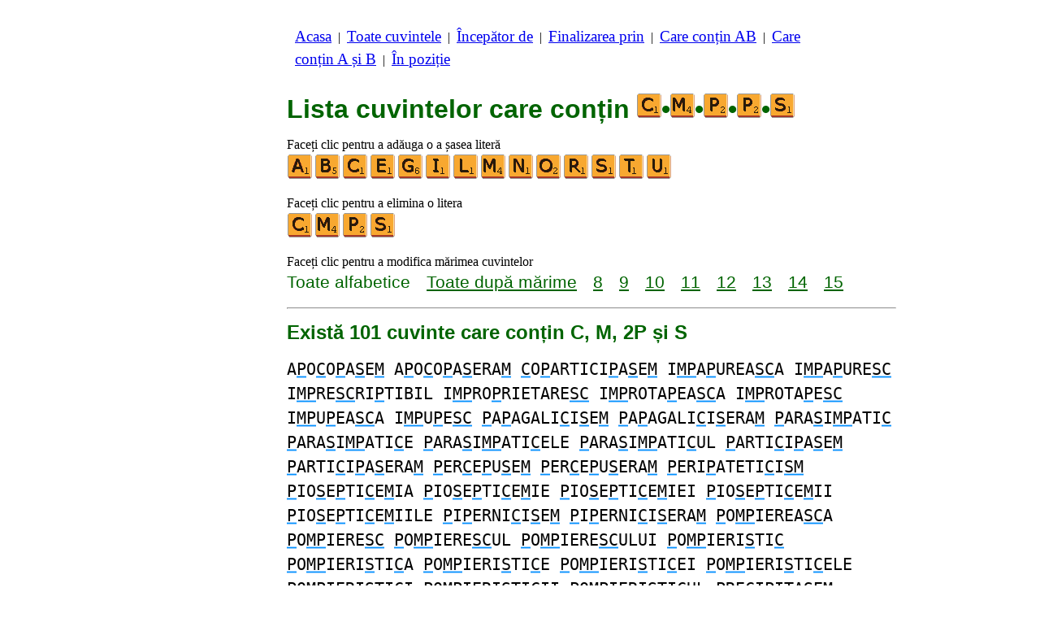

--- FILE ---
content_type: text/html
request_url: https://www.listedecuvinte.com/c/c/5/cuvintecarecontincmpps.htm
body_size: 3231
content:
<!DOCTYPE html><html lang=ro id=top><head><meta charset=utf-8><title>Toate cuvintele care conțin literele C, M, 2P și S</title><meta name=description content="Lista cuvintelor care conțin următoarele litere C, M, 2P și S. Există 101 cuvinte care conțin C, M, 2P și S: APOCOPASEM APOCOPASERAM COPARTICIPASEM ... SUPRAAPRECIASEM SUPRAAPRECIEM SUPRAPAMANTESC. Fiecare cuvânt de pe acest site este cuvinte valabile de scrabble. Creați alte liste, care încep cu sau se termină cu litere la alegere."><meta name=viewport content="width=device-width,initial-scale=1"><meta name=referrer content=origin><link rel=canonical href=https://www.listedecuvinte.com/c/c/5/cuvintecarecontincmpps.htm><meta property=og:image content=https://ortograf.biz/og.png><style>h1{font-family:Arial;color:darkgreen;font-size:200%;margin:0}a.f2{font-size:120%;line-height:150%}.cp{color:gray}h2,h3{font-family:Arial;margin:15px 0 4px 0;color:darkgreen}ul{margin-top:0;margin:0}li{margin:5px}td.tp{vertical-align:top}span.ln{font-family:sans-serif;font-size:130%;line-height:150%;color:darkgreen}a.ln{font-family:sans-serif;font-size:130%;line-height:150%;color:darkgreen;text-decoration:underline}b{font-weight:normal;background-repeat:repeat-x;background-position:bottom;background-image:url("[data-uri]")}.ml{text-align:left;white-space:nowrap}.mr{text-align:right;white-space:nowrap}.mn{font-family:"Lucida Sans Unicode",sans-serif;text-decoration:none;color:darkgreen;font-size:120%}.t1{width:100%}.lp{display:inline-block;height:21px;width:13px;background:url(/p1.png) 0 0}.ls{display:inline-block;height:21px;width:13px;background:url(/p1.png) -13px 0}.ht{display:inline-block;height:18px;width:16px;background:url(/p1.png) -26px 0}.el{display:inline-block;height:21px;width:22px;background:url(/p1.png) -42px 0}i{margin:2px 2px 0 0;border:1px solid white;display:inline-block;height:30px;width:30px;background-image:url(/lf.png)}i:hover{border:1px solid blue}div.a_f1{position:fixed;top:10px}div.a_f2{position:fixed;top:0;left:0;right:0;background:white}.a_l{padding-right:10px}.a_r{padding-left:10px}.a_t,.a_b,.a_l,.a_r{display:flex;justify-content:center;align-items:center}.a_l,.a_r{width:160px;height:610px}.a_t,.a_b{margin:5px auto;height:90px;width:728px}.a_h,.a_v{width:100%}td.a_tp{vertical-align:top;width:100%}i.zz{margin:0;border:0}i.b{background-position:-30px 0}i.c{background-position:-60px 0}i.e{background-position:-120px 0}i.g{background-position:-180px 0}i.i{background-position:-240px 0}i.l{background-position:-330px 0}i.m{background-position:-360px 0}i.n{background-position:-390px 0}i.o{background-position:-420px 0}i.p{background-position:-450px 0}i.r{background-position:-510px 0}i.s{background-position:-540px 0}i.t{background-position:-570px 0}i.u{background-position:-600px 0}.mt{font-family:"Lucida Console",monospace;font-size:125%;line-height:150%}</style><style id=a_im>body,.a_h,.a_v{display:none}@media all and (min-width:1328px){.a_l,.a_r{width:336px}}@media all and (min-width:1050px){.a_l{width:336px}}@media not all and (max-width:909px){.a_h{display:inline-block}}@media all and (max-width:909px){.a_v{display:inline-block}}@media all and (max-width:727px){.a_b,.a_t{height:100px;width:320px}}</style><link rel=icon href=/c.ico><script>window.addEventListener('load',function(){var s=document.createElement('script');s.src='/a1.js';s.async=true;document.head.appendChild(s)},false);</script></head><body><table><tr><td class=a_h><div class=a_l><div class=a_f1 id=a_il></div></div></td><td class=a_tp><div class=a_v><div class=a_f2><div class=a_t id=a_it></div><hr></div><div class=a_t></div></div><p style=margin:10px><a class=f2 href=/index.htm>Acasa</a>&nbsp;&nbsp;|&nbsp; <a class=f2 href=/toatecuvintele.htm>Toate&nbsp;cuvintele</a>&nbsp;&nbsp;|&nbsp; <a class=f2 href=/indexincepator.htm>Începător&nbsp;de</a>&nbsp;&nbsp;|&nbsp; <a class=f2 href=/indexfinalizarea.htm>Finalizarea&nbsp;prin</a>&nbsp;&nbsp;|&nbsp; <a class=f2 href=/indexincuvant.htm>Care conțin&nbsp;AB</a>&nbsp;&nbsp;|&nbsp; <a class=f2 href=/indexcarecontin.htm>Care conțin&nbsp;A&nbsp;și&nbsp;B</a>&nbsp;&nbsp;|&nbsp; <a class=f2 href=/indexpozitie.htm>În&nbsp;poziție</a></p><br><h1>Lista cuvintelor care conțin <span style=white-space:nowrap><i class="zz c"></i>•<i class="zz m"></i>•<i class="zz p"></i>•<i class="zz p"></i>•<i class="zz s"></i></span></h1><p>Faceți clic pentru a adăuga o a șasea literă<br><a title=A href=/c/a/6/cuvintecarecontinacmpps.htm><i></i></a><a title=B href=/c/b/6/cuvintecarecontinbcmpps.htm><i class=b></i></a><a title=C href=/c/c/6/cuvintecarecontinccmpps.htm><i class=c></i></a><a title=E href=/c/c/6/cuvintecarecontincempps.htm><i class=e></i></a><a title=G href=/c/c/6/cuvintecarecontincgmpps.htm><i class=g></i></a><a title=I href=/c/c/6/cuvintecarecontincimpps.htm><i class=i></i></a><a title=L href=/c/c/6/cuvintecarecontinclmpps.htm><i class=l></i></a><a title=M href=/c/c/6/cuvintecarecontincmmpps.htm><i class=m></i></a><a title=N href=/c/c/6/cuvintecarecontincmnpps.htm><i class=n></i></a><a title=O href=/c/c/6/cuvintecarecontincmopps.htm><i class=o></i></a><a title=R href=/c/c/6/cuvintecarecontincmpprs.htm><i class=r></i></a><a title=S href=/c/c/6/cuvintecarecontincmppss.htm><i class=s></i></a><a title=T href=/c/c/6/cuvintecarecontincmppst.htm><i class=t></i></a><a title=U href=/c/c/6/cuvintecarecontincmppsu.htm><i class=u></i></a></p><p>Faceți clic pentru a elimina o litera<br><a title=C href=/c/m/4/cuvintecarecontinmpps.htm><i class=c></i></a><a title=M href=/c/c/4/cuvintecarecontincpps.htm><i class=m></i></a><a title=P href=/c/c/4/cuvintecarecontincmps.htm><i class=p></i></a><a title=S href=/c/c/4/cuvintecarecontincmpp.htm><i class=s></i></a></p><p>Faceți clic pentru a modifica mărimea cuvintelor<br><span class=ln>Toate&nbsp;alfabetice</span>&emsp; <a class=ln href=cuvintecarecontincmppsmărimea.htm>Toate&nbsp;după&nbsp;mărime</a>&emsp; <a class=ln href=cuvinte8literecarecontincmpps.htm>8</a>&emsp; <a class=ln href=cuvinte9literecarecontincmpps.htm>9</a>&emsp; <a class=ln href=cuvinte10literecarecontincmpps.htm>10</a>&emsp; <a class=ln href=cuvinte11literecarecontincmpps.htm>11</a>&emsp; <a class=ln href=cuvinte12literecarecontincmpps.htm>12</a>&emsp; <a class=ln href=cuvinte13literecarecontincmpps.htm>13</a>&emsp; <a class=ln href=cuvinte14literecarecontincmpps.htm>14</a>&emsp; <a class=ln href=cuvinte15literecarecontincmpps.htm>15</a></p><hr><h2>Există 101 cuvinte care conțin C, M, 2P și S</h2><p id=li><span class=mt>A<b>P</b>O<b>C</b>O<b>P</b>A<b>S</b>E<b>M</b> A<b>P</b>O<b>C</b>O<b>P</b>A<b>S</b>ERA<b>M</b> <b>C</b>O<b>P</b>ARTICI<b>P</b>A<b>S</b>E<b>M</b> I<b>MP</b>A<b>P</b>UREA<b>SC</b>A I<b>MP</b>A<b>P</b>URE<b>SC</b> I<b>MP</b>RE<b>SC</b>RI<b>P</b>TIBIL I<b>MP</b>RO<b>P</b>RIETARE<b>SC</b> I<b>MP</b>ROTA<b>P</b>EA<b>SC</b>A I<b>MP</b>ROTA<b>P</b>E<b>SC</b> I<b>MP</b>U<b>P</b>EA<b>SC</b>A I<b>MP</b>U<b>P</b>E<b>SC</b> <b>P</b>A<b>P</b>AGALI<b>C</b>I<b>S</b>E<b>M</b> <b>P</b>A<b>P</b>AGALI<b>C</b>I<b>S</b>ERA<b>M</b> <b>P</b>ARA<b>S</b>I<b>MP</b>ATI<b>C</b> <b>P</b>ARA<b>S</b>I<b>MP</b>ATI<b>C</b>E <b>P</b>ARA<b>S</b>I<b>MP</b>ATI<b>C</b>ELE <b>P</b>ARA<b>S</b>I<b>MP</b>ATI<b>C</b>UL <b>P</b>ARTI<b>C</b>I<b>P</b>A<b>S</b>E<b>M</b> <b>P</b>ARTI<b>C</b>I<b>P</b>A<b>S</b>ERA<b>M</b> <b>P</b>ER<b>C</b>E<b>P</b>U<b>S</b>E<b>M</b> <b>P</b>ER<b>C</b>E<b>P</b>U<b>S</b>ERA<b>M</b> <b>P</b>ERI<b>P</b>ATETI<b>C</b>I<b>SM</b> <b>P</b>IO<b>S</b>E<b>P</b>TI<b>C</b>E<b>M</b>IA <b>P</b>IO<b>S</b>E<b>P</b>TI<b>C</b>E<b>M</b>IE <b>P</b>IO<b>S</b>E<b>P</b>TI<b>C</b>E<b>M</b>IEI <b>P</b>IO<b>S</b>E<b>P</b>TI<b>C</b>E<b>M</b>II <b>P</b>IO<b>S</b>E<b>P</b>TI<b>C</b>E<b>M</b>IILE <b>P</b>I<b>P</b>ERNI<b>C</b>I<b>S</b>E<b>M</b> <b>P</b>I<b>P</b>ERNI<b>C</b>I<b>S</b>ERA<b>M</b> <b>P</b>O<b>MP</b>IEREA<b>SC</b>A <b>P</b>O<b>MP</b>IERE<b>SC</b> <b>P</b>O<b>MP</b>IERE<b>SC</b>UL <b>P</b>O<b>MP</b>IERE<b>SC</b>ULUI <b>P</b>O<b>MP</b>IERI<b>S</b>TI<b>C</b> <b>P</b>O<b>MP</b>IERI<b>S</b>TI<b>C</b>A <b>P</b>O<b>MP</b>IERI<b>S</b>TI<b>C</b>E <b>P</b>O<b>MP</b>IERI<b>S</b>TI<b>C</b>EI <b>P</b>O<b>MP</b>IERI<b>S</b>TI<b>C</b>ELE <b>P</b>O<b>MP</b>IERI<b>S</b>TI<b>C</b>I <b>P</b>O<b>MP</b>IERI<b>S</b>TI<b>C</b>II <b>P</b>O<b>MP</b>IERI<b>S</b>TI<b>C</b>UL <b>P</b>RE<b>C</b>I<b>P</b>ITA<b>S</b>E<b>M</b> <b>P</b>RE<b>C</b>I<b>P</b>ITA<b>S</b>ERA<b>M</b> <b>P</b>RE<b>C</b>U<b>MP</b>ANEA<b>S</b>CA <b>P</b>RE<b>C</b>U<b>MP</b>ANE<b>S</b>C <b>P</b>RE<b>C</b>U<b>MP</b>ANE<b>S</b>TE <b>P</b>RE<b>C</b>U<b>MP</b>ANE<b>S</b>TI <b>P</b>RE<b>C</b>U<b>MP</b>ANI<b>S</b>E <b>P</b>RE<b>C</b>U<b>MP</b>ANI<b>S</b>EM <b>P</b>RE<b>C</b>U<b>MP</b>ANI<b>S</b>ERA <b>P</b>RE<b>C</b>U<b>MP</b>ANI<b>S</b>ERAM <b>P</b>RE<b>C</b>U<b>MP</b>ANI<b>S</b>ESI <b>P</b>RE<b>C</b>U<b>MP</b>ANI<b>S</b>ETI <b>P</b>RE<b>C</b>U<b>MP</b>ANI<b>S</b>I <b>P</b>RE<b>C</b>U<b>P</b>ETI<b>S</b>E<b>M</b> <b>P</b>RE<b>C</b>U<b>P</b>ETI<b>S</b>ERA<b>M</b> <b>P</b>RE<b>C</b>U<b>P</b>I<b>S</b>E<b>M</b> <b>P</b>RE<b>C</b>U<b>P</b>I<b>S</b>ERA<b>M</b> <b>P</b>REO<b>C</b>U<b>P</b>A<b>S</b>E<b>M</b> <b>P</b>REO<b>C</b>U<b>P</b>A<b>S</b>ERA<b>M</b> <b>P</b>RI<b>C</b>E<b>P</b>U<b>S</b>E<b>M</b> <b>P</b>RI<b>C</b>E<b>P</b>U<b>S</b>ERA<b>M</b> <b>P</b>RI<b>C</b>O<b>PS</b>EA<b>M</b> <b>P</b>RI<b>C</b>O<b>PS</b>I<b>M</b> <b>P</b>RI<b>C</b>O<b>PS</b>IRA<b>M</b> <b>P</b>RI<b>C</b>O<b>PS</b>ISE<b>M</b> <b>P</b>RI<b>C</b>O<b>PS</b>ISERA<b>M</b> <b>P</b>RO<b>C</b>O<b>PS</b>EA<b>M</b> <b>P</b>RO<b>C</b>O<b>PS</b>I<b>M</b> <b>P</b>RO<b>C</b>O<b>PS</b>IRA<b>M</b> <b>P</b>RO<b>C</b>O<b>PS</b>ISE<b>M</b> <b>P</b>RO<b>C</b>O<b>PS</b>ISERA<b>M</b> <b>P</b>RO<b>SP</b>E<b>C</b>TA<b>M</b> <b>P</b>RO<b>SP</b>E<b>C</b>TARA<b>M</b> <b>P</b>RO<b>SP</b>E<b>C</b>TASE<b>M</b> <b>P</b>RO<b>SP</b>E<b>C</b>TASERA<b>M</b> <b>P</b>ROTO<b>P</b>LA<b>SM</b>ATI<b>C</b> <b>P</b>ROTO<b>P</b>LA<b>SM</b>ATI<b>C</b>A <b>P</b>ROTO<b>P</b>LA<b>SM</b>ATI<b>C</b>E <b>P</b>ROTO<b>P</b>LA<b>SM</b>ATI<b>C</b>I <b>P</b>ROTO<b>P</b>LA<b>SM</b>I<b>C</b> <b>P</b>ROTO<b>P</b>LA<b>SM</b>I<b>C</b>A <b>P</b>ROTO<b>P</b>LA<b>SM</b>I<b>C</b>E <b>P</b>ROTO<b>P</b>LA<b>SM</b>I<b>C</b>EI <b>P</b>ROTO<b>P</b>LA<b>SM</b>I<b>C</b>ELE <b>P</b>ROTO<b>P</b>LA<b>SM</b>I<b>C</b>I <b>P</b>ROTO<b>P</b>LA<b>SM</b>I<b>C</b>II <b>P</b>ROTO<b>P</b>LA<b>SM</b>I<b>C</b>UL <b>S</b>U<b>P</b>ER<b>C</b>A<b>MP</b>IOANA <b>S</b>U<b>P</b>ER<b>C</b>A<b>MP</b>IOANE <b>S</b>U<b>P</b>ER<b>C</b>A<b>MP</b>IOANEI <b>S</b>U<b>P</b>ER<b>C</b>A<b>MP</b>ION <b>S</b>U<b>P</b>ER<b>C</b>A<b>MP</b>IONI <b>S</b>U<b>P</b>ER<b>C</b>A<b>MP</b>IONII <b>S</b>U<b>P</b>ER<b>C</b>A<b>MP</b>IONUL <b>S</b>U<b>P</b>ER<b>M</b>I<b>C</b>ROSCO<b>P</b> <b>S</b>U<b>P</b>RAA<b>P</b>RE<b>C</b>IA<b>M</b> <b>S</b>U<b>P</b>RAA<b>P</b>RE<b>C</b>IARA<b>M</b> <b>S</b>U<b>P</b>RAA<b>P</b>RE<b>C</b>IASE<b>M</b> <b>S</b>U<b>P</b>RAA<b>P</b>RE<b>C</b>IE<b>M</b> <b>S</b>U<b>P</b>RA<b>P</b>A<b>M</b>ANTES<b>C</b></span></p><table class=t1><tr><td class=ml><a class=mn href=/edit.htm?/c/c/5/cuvintecarecontincmpps.htm><span class=el></span> Editează&nbsp;lista</a></td><td class=mr><a class=mn href=#top>Inapoi sus <span class=ht></span></a></td></tr><tr><td class=ml><a class=mn href=/c/c/5/cuvintecarecontincmppr.htm><span class=lp></span> Lista&nbsp;anterioară</a></td><td class=mr><a class=mn href=/c/c/5/cuvintecarecontincmppt.htm>Următoarea&nbsp;listă <span class=ls></span></a></td></tr></table><hr><h2>Consultați această listă pentru:</h2><ul><li>Wikționar română: fără cuvânt</li><li>Scrabble în franceză: <a class=ok href=//www.listesdemots.net/c/c/5/motscontenantcmpps.htm>131 cuvinte</a></li><li>Scrabble în engleză: <a class=ok href=//www.bestwordlist.com/c/c/5/wordswithcmpps.htm>149 cuvinte</a></li><li>Scrabble în spaniolă: <a class=ok href=//www.listasdepalabras.es/c/c/5/palabrasconcmpps.htm>194 cuvinte</a></li><li>Scrabble în italiană: <a class=ok href=//www.listediparole.it/c/c/5/paroleconcmpps.htm>262 cuvinte</a></li><li>Scrabble în germană: <a class=ok href=//www.wortlisten.com/c/c/5/worterenthaltencmpps.htm>5 cuvinte</a></li></ul><div class=a_v><hr><div class=a_b id=a_ib></div></div><hr><h3>Site-uri web recomandate</h3><ul><li><a href=//1cuvant.com>1Cuvant.com</a> a se juca cu cuvinte, anagrame, sufixe, prefixe etc.</li></ul><hr><table><tr><td style=vertical-align:middle><img src=/o1.png alt="Ortograf Inc." height=30 width=42></td><td><span class="ok cp" style=font-size:75%>Acest site utilizează cookie-uri web, faceți clic pentru a <a class="ok cp" href=//ortograf.biz/cookiesro.htm>afla mai multe</a>. Politica <a class="ok cp" href=//ortograf.biz/privacyro.htm?www.ListeDeCuvinte.com>confidențialitate</a>.<span id=a_ip></span><br>© Ortograf Inc. Site web actualizat la 1 ianuarie 2024 (v-2.2.0<span id=a_iv>z</span>). <a class="ok cp" href=//ortograf.biz/indexro.htm>Informații &amp; Contacte</a>.</span></td></tr></table></td><td class=a_h><div class=a_r><div class=a_f1 id=a_ir></div></div></td></tr></table><style>body{display:inline;}</style></body></html>

--- FILE ---
content_type: application/javascript
request_url: https://www.listedecuvinte.com/a1.js
body_size: 3815
content:
var start_Global={ADSENSE_MODULE:"adSense",ADMANAGER_MODULE:"adManager",ANALYTIC_MODULE:"analytic",GDPR_MODULE:"gdpr",PREBID_CONFIG_MODULE:"prebid",MODULE_NAME_EXTENSION:"_module",ADSENSE:0,ADMANAGER:1,modeDebugGlobal:1,mFile:[],gFile:null,aFile:null},start_WebPage={mediaStyleId:"a_im",versionId:"a_iv",privacyId:"a_ip",noPub:"a_no",pubName:{left:"a_il",right:"a_ir",top:"a_it",bottom:"a_ib"},pubClass:{left:"a_l",right:"a_r",top:"a_t",bottom:"a_b",horizontal:"a_h"}},start_Site={globalDelay:0,Client:"ca-pub-3313152998837889",Slot:"2596116867",adsenseDelay:0,pl:"/20078922/lstcuvant/lstcuvant_L",pr:"/20078922/lstcuvant/lstcuvant_R",pt:"/20078922/lstcuvant/lstcuvant_T",pb:"/20078922/lstcuvant/lstcuvant_B",delayBetweenPub:3e4,delayAfterVisible:3e3,propriete:"G-H39Z7HLWXY",dimension:"z",appKey:"1fd81106-8053-428a-81ff-fb1dfc1e6968",cfrum:"c27ea3381e5a4b678366ccdb1dfe2a63"},start_Repartition=[{methode:start_Global.ADSENSE,pourcentage:50,dimension:"a",config:start_Site},{methode:start_Global.ADMANAGER,pourcentage:null,dimension:"b",config:start_Site}];{function start_myAlert(t){alert(t)}}function merge(t,e){e(t)}function merge_noload(t,e){e(t)}function es(t){sm2(t,"",null,null)}function cs(t,e,a,n){var l=document.createElement("script");""!=t&&l.setAttribute("id",t),null!=a&&(l.onload=a),null!=n&&(l.onerror=n),l.src=e,l.async=!0,document.head.appendChild(l)}function sm2(t,e,a,n){var l=null;if(null!=t){l=t+start_Global.MODULE_NAME_EXTENSION;null!=(n=document.getElementById(l))?null!=a&&a():cs(l,e,a,n)}else cs("",e,a,n)}function sm(t,e,a){sm2(null,t,e,a)}function ss(t){sm2(null,t,null,null)}function sub(t,e){var a=document.getElementById(t);null!=a&&(a.innerHTML=e)}function ide(t){var e=!1;return null!=document.getElementById(t)&&(e=!0),e}function onPageLoaded(t,e,a){"use strict";document.head.insertAdjacentHTML("beforeend","<style>body { display: inline;}</style>");var n=ide(start_WebPage.noPub);if(1==n&&(t="z"),a.dimension=t,sm2(start_Global.ANALYTIC_MODULE,start_Global.aFile,(function(){analytic_setup(a)})),sub(start_WebPage.versionId,t),0==n){var l=null,o=null;let t=new Promise((function(t,e){sm2(start_Global.GDPR_MODULE,start_Global.gFile,(function(){gdpr_setup(a,start_WebPage,t,e)}),(function(){e(new Error("Failed to load GDPR MODULE "))}))}));switch(t.catch((t=>{console.log(t)})),e){case start_Global.ADSENSE:l=function(){t.finally((function(){adSense_setup(a,start_WebPage)}))},o=start_Global.ADSENSE_MODULE;break;case start_Global.ADMANAGER:l=function(){t.finally((function(){adManager_setup(a,start_WebPage)}))},o=start_Global.ADMANAGER_MODULE;break;default:start_myAlert("onPageLoaded methode invalide")}null!=l&&sm2(o,start_Global.mFile[e],l)}}merge("/a_GDPR.js",(function(t){start_Global.gFile=t})),merge("/a_Analytic.js",(function(t){start_Global.aFile=t})),merge("/a_AdSense.js",(function(t){start_Global.mFile[0]=t})),merge("/a_AdManager.js",(function(t){start_Global.mFile[1]=t}));var newV=Math.floor(100*Math.random()),prct=0,finish=!1;for(let t=0;t<start_Repartition.length&&0==finish;t++){var v=start_Repartition[t];null==v.pourcentage?prct=100:prct+=v.pourcentage,newV<prct&&(setTimeout((function(){onPageLoaded(v.dimension,v.methode,v.config)}),v.config.globalDelay),finish=!0)}
function gdpr_setup(e,t,n,s){"use strict";var o;sm("https://cdn.appconsent.io/loader-clear.js",(function(){if(__tcfapi("init",2,(function(){__tcfapi("show",2,console.log,{jumpAt:"banner",lazy:!0})}),{appKey:e.appKey,forceGDPRApplies:!0}),"undefined"!=typeof __tcfapi){var o=null;const e=function(e,i){if(!i||"useractioncomplete"!==e.eventStatus&&"tcloaded"!==e.eventStatus)"cmpuishown"===e.eventStatus?null!=o&&clearTimeout(o):null!=s&&s(new Error("Invalid callback"));else{if(null!=o&&clearTimeout(o),__tcfapi("removeEventListener",2,(function(){}),e.listenerId),e.gdprApplies&&e.purpose.legitimateInterests&&e.purpose.consents){const t=e.purpose.consents[1]&&e.purpose.consents[3]&&e.purpose.consents[4]&&e.purpose.consents[2]&&e.purpose.consents[7]&&e.purpose.consents[9]&&e.purpose.consents[10]||e.purpose.consents[1]&&e.purpose.consents[3]&&e.purpose.consents[4]&&e.purpose.legitimateInterests[2]&&e.purpose.legitimateInterests[7]&&e.purpose.legitimateInterests[9]&&e.purpose.legitimateInterests[10],n=e.purpose.legitimateInterests[2]&&e.purpose.legitimateInterests[7]&&e.purpose.legitimateInterests[9]&&e.purpose.legitimateInterests[10];!t&&n&&(window.googletag=window.googletag||{},window.googletag.cmd=window.googletag.cmd||[],window.googletag.cmd.push((function(){window.googletag.pubads().setPrivacySettings({limitedAds:!0})})))}if(null!=t){var a=document.getElementsByTagName("html")[0].getAttribute("lang"),r="Display the Privacy center";null!=a&&("fr"==a&&(r="Afficher le privacy widget"),"ro"==a&&(r="Afișați widgetul de confidențialitate"),"it"==a&&(r="Visualizza il Centro privacy"),"de"==a&&(r="Zeigen Sie das Datenschutzcenter an"),"es"==a&&(r="Mostrar el centro de privacidad"),"pt"==a&&(r="Mostrar el centro de privacidad"),"nl"==a&&(r="Geef het Privacycentrum weer"));var p=' <a href="#" class="cp" onclick="javascript:__tcfapi(\'show\',2,function(){},{jumpAt:\'privacy\'})">'+r+"</a>";sub(t.privacyId,p)}null!=n&&n("I am done")}};o=setTimeout((function(){s(new Error("Timeout CMP"))}),1e4),__tcfapi("addEventListener",2,e)}}),(function(){null!=s&&s(new Error("Unable to read GDPR file"))})),o=function(){for(var e,t="__tcfapiLocator",n=[],s=window;s;){try{if(s.frames[t]){e=s;break}}catch(e){}if(s===window.top)break;s=s.parent}e||(function e(){var n=s.document,o=!!s.frames[t];if(!o)if(n.body){var i=n.createElement("iframe");i.style.cssText="display:none",i.name=t,n.body.appendChild(i)}else setTimeout(e,5);return!o}(),s.__tcfapi=function(){for(var e,t=arguments.length,s=new Array(t),o=0;o<t;o++)s[o]=arguments[o];if(!s.length)return n;if("setGdprApplies"===s[0])s.length>3&&2===parseInt(s[1],10)&&"boolean"==typeof s[3]&&(e=s[3],"function"==typeof s[2]&&s[2]("set",!0));else if("ping"===s[0]){var i={gdprApplies:e,cmpLoaded:!1,cmpStatus:"stub"};"function"==typeof s[2]&&s[2](i)}else n.push(s)},s.addEventListener("message",(function(e){var t="string"==typeof e.data,n={};try{n=t?JSON.parse(e.data):e.data}catch(e){}var s=n.__tcfapiCall;s&&window.__tcfapi(s.command,s.version,(function(n,o){var i={__tcfapiReturn:{returnValue:n,success:o,callId:s.callId}};t&&(i=JSON.stringify(i)),e&&e.source&&e.source.postMessage&&e.source.postMessage(i,"*")}),s.parameter)}),!1))},"undefined"!=typeof module?module.exports=o:o()}"function"==typeof es&&es(start_Global.GDPR_MODULE);
function analytic_setup(e){"use strict";function t(){dataLayer.push(arguments)}ss("https://www.googletagmanager.com/gtag/js?id="+e.propriete),null!=e.cfrum&&ss("https://static.cloudflareinsights.com/beacon.min.js?token="+e.cfrum),window.dataLayer=window.dataLayer||[],t("js",new Date),t("config",e.propriete,{send_page_view:!1}),t("set","user_properties",{ABStatus:e.dimension}),t("event","page_view")}"function"==typeof es&&es(start_Global.ANALYTIC_MODULE);
function adSense_addStyleSheet(e,t){"use strict";var a=document.head||document.getElementsByTagName("head")[0],s=document.createElement("style");return s.appendChild(document.createTextNode(e)),a.appendChild(s),s}function adSense_getWH(e){"use strict";var t=document.createElement("div");t.className=e,document.body.appendChild(t);var a="height: "+getComputedStyle(t).height+";width:"+getComputedStyle(t).width+";";return t.remove(),a}function adSense_setup(e,t){"use strict";const a='<ins class="adsbygoogle ',s='" data-ad-client='+e.Client+"  data-ad-slot="+e.Slot+"  ></ins>";window.adsbygoogle=window.adsbygoogle||[],ss("https://pagead2.googlesyndication.com/pagead/js/adsbygoogle.js");const o=document.createElement("div");o.className=t.pubClass.horizontal;document.body.appendChild(o);var d=getComputedStyle(o).display;if(o.remove(),"none"==d?(sub(t.pubName.top,a+t.pubClass.top+s),sub(t.pubName.bottom,a+t.pubClass.bottom+s)):(sub(t.pubName.left,a+t.pubClass.left+s),sub(t.pubName.right,a+t.pubClass.right+s)),"none"==d){var n=".a_h{display: none}.a_v{display: inline-block}";n+="."+t.pubClass.bottom+"{"+adSense_getWH(t.pubClass.bottom)+"}",adSense_addStyleSheet(n+="."+t.pubClass.top+"{"+adSense_getWH(t.pubClass.top)+"}")}else{n=".a_v{display: none}.a_h{display: inline-block}";n+="."+t.pubClass.left+"{"+adSense_getWH(t.pubClass.left)+"}",adSense_addStyleSheet(n+="."+t.pubClass.right+"{"+adSense_getWH(t.pubClass.right)+"}")}var l=document.getElementById(t.mediaStyleId);null!=l&&l.remove(),setTimeout((function(){[].forEach.call(document.getElementsByClassName("adsbygoogle"),(function(){window.adsbygoogle.push({})}))}),e.adsenseDelay)}"function"==typeof es&&es(start_Global.ADSENSE_MODULE);
"use strict";var adManager_Global={RefreshTimer:null,DelayAssignTimer:null,PrevSize:0,delayBetweenPub:null,delayAfterVisible:null,pl:null,pr:null,pt:null,pb:null,dl:null,dr:null,dt:null,db:null,s1:[[300,600],[160,600],[120,600],[300,50],[300,250],[250,250],[240,400],[180,150],[234,60],[125,125],[120,240],[120,90],[120,60]],s2:[[160,600],[120,600],[125,125],[120,240],[120,90],[120,60]],s3:[[120,600],[120,240],[120,90],[120,60]],s4:[[728,90],[468,60],[300,50],[234,60],[120,90],[120,60]],s5:[[300,50],[320,100],[234,60],[120,90],[120,60]]};function adManager_RefreshAds(){googletag.cmd.push((()=>{googletag.pubads().refresh()})),clearTimeout(adManager_Global.RefreshTimer),adManager_Global.RefreshTimer=setTimeout((function(){adManager_RefreshAds()}),adManager_Global.delayBetweenPub)}function adManager_start(a){adManager_Global.RefreshTimer=setTimeout((function(){adManager_RefreshAds()}),a)}function adManager_stop(){null!=adManager_Global.RefreshTimer&&(clearTimeout(adManager_Global.RefreshTimer),adManager_Global.RefreshTimer=null)}function adManager_AssignPub(a,e,l,n,d,g,r){googletag.cmd.push((()=>{googletag.defineSlot(a,e,l).addService(googletag.pubads()),googletag.defineSlot(n,d,g).addService(googletag.pubads()),1==r?googletag.pubads().enableSingleRequest():googletag.pubads().enableLazyLoad({fetchMarginPercent:2,renderMarginPercent:1,mobileScaling:1});var o=window.parent.location.hostname.substring(0,40);googletag.pubads().setTargeting("url",o),googletag.enableServices(),googletag.cmd.push((function(){googletag.display(l)})),googletag.cmd.push((function(){googletag.display(g)}))})),adManager_start(adManager_Global.delayBetweenPub)}function adManager_DelayAssignPub(a,e,l,n,d,g,r,o){null!=adManager_Global.DelayAssignTimer&&clearTimeout(adManager_Global.DelayAssignTimer),adManager_Global.DelayAssignTimer=setTimeout((function(){adManager_AssignPub(a,e,l,n,d,g,r)}),o)}function adManager_adResize(a){window.innerWidth;var e=0,l=0;window.innerWidth>=1328?e=1:window.innerWidth>=1050&&window.innerWidth<1328?e=2:window.innerWidth>=910&&window.innerWidth<1050?e=3:window.innerWidth>=728&&window.innerWidth<910?e=4:window.innerWidth<728&&(e=5),e!=adManager_Global.PrevSize&&(adManager_stop(),0!=adManager_Global.PrevSize&&(null!=googletag.destroySlots&&null!=googletag.destroySlots&&googletag.destroySlots(),l=adManager_Global.delayAfterVisible),1==e&&adManager_DelayAssignPub(adManager_Global.pl,adManager_Global.s1,adManager_Global.dl,adManager_Global.pr,adManager_Global.s1,adManager_Global.dr,1,l),2==e&&adManager_DelayAssignPub(adManager_Global.pl,adManager_Global.s1,adManager_Global.dl,adManager_Global.pr,adManager_Global.s2,adManager_Global.dr,1,l),3==e&&adManager_DelayAssignPub(adManager_Global.pl,adManager_Global.s2,adManager_Global.dl,adManager_Global.pr,adManager_Global.s2,adManager_Global.dr,1,l),4==e&&adManager_DelayAssignPub(adManager_Global.pt,adManager_Global.s4,adManager_Global.dt,adManager_Global.pb,adManager_Global.s4,adManager_Global.db,0,l),5==e&&adManager_DelayAssignPub(adManager_Global.pt,adManager_Global.s5,adManager_Global.dt,adManager_Global.pb,adManager_Global.s5,adManager_Global.db,0,l),adManager_Global.PrevSize=e)}function adManager_setup(a,e){window.googletag=window.googletag||{},window.googletag.cmd=window.googletag.cmd||[],ss("https://securepubads.g.doubleclick.net/tag/js/gpt.js"),adManager_Global.pl=a.pl,adManager_Global.pr=a.pr,adManager_Global.pt=a.pt,adManager_Global.pb=a.pb,adManager_Global.delayBetweenPub=a.delayBetweenPub,adManager_Global.delayAfterVisible=a.delayAfterVisible,adManager_Global.dl=e.pubName.left,adManager_Global.dr=e.pubName.right,adManager_Global.dt=e.pubName.top,adManager_Global.db=e.pubName.bottom,adManager_adResize(null),window.addEventListener("resize",adManager_adResize),document.addEventListener("visibilitychange",(function(){document.hidden?adManager_stop():adManager_start(adManager_Global.delayAfterVisible)}))}"function"==typeof es&&es(start_Global.ADMANAGER_MODULE);
